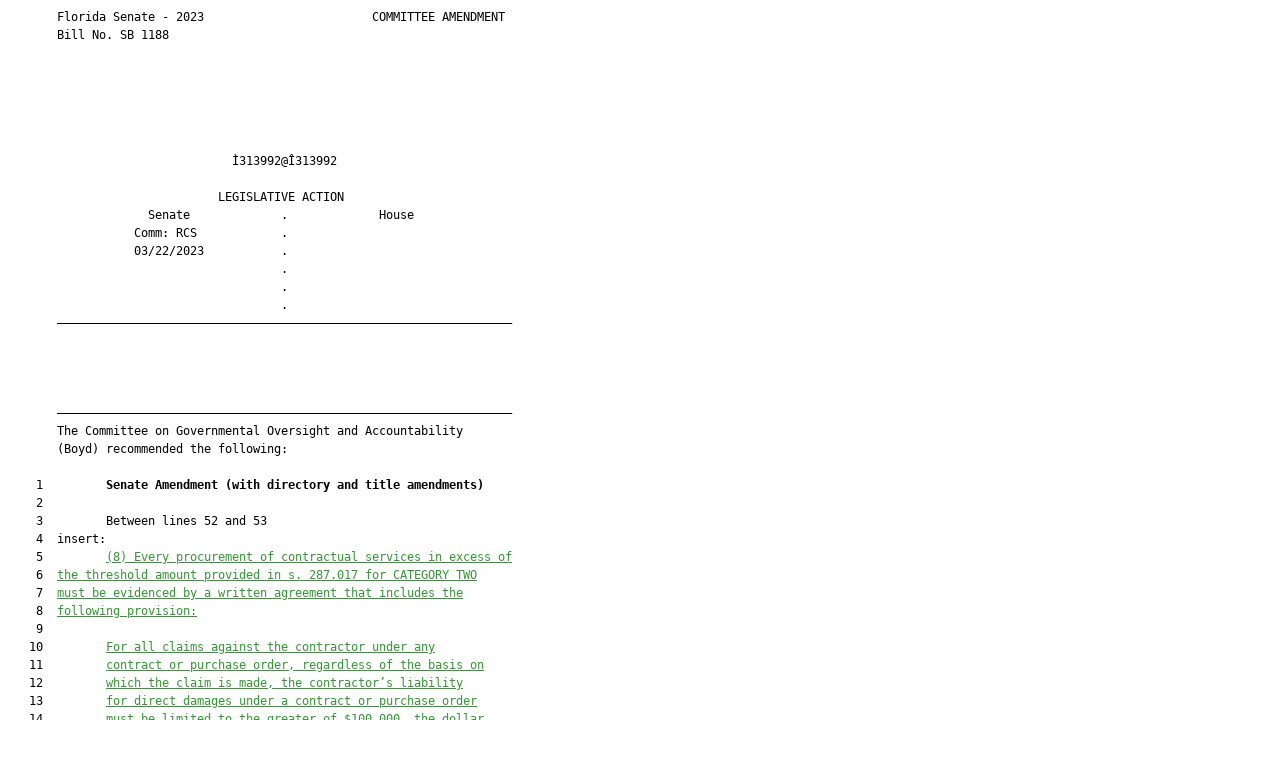

--- FILE ---
content_type: text/html
request_url: https://flsenate.gov/Session/Bill/2023/1188/Amendment/313992/HTML
body_size: 7396
content:
<html xmlns:mso="urn:schemas-microsoft-com:office:office" xmlns:msdt="uuid:C2F41010-65B3-11d1-A29F-00AA00C14882">
<head>
<meta http-equiv="Content-Type" content="text/html; charset=UTF-8">
<title></title>
<style type="text/css">
<!--
.Insert {  color: #339933; text-decoration: underline}
.Remove {  color: #FF0000; text-decoration: line-through}
-->
</style>

<!--[if gte mso 9]><xml>
<mso:CustomDocumentProperties>
<mso:AmendmentLegislativeSessionYear msdt:dt="string">2023</mso:AmendmentLegislativeSessionYear>
<mso:AmendmentSponsor msdt:dt="string">The Committee on Governmental Oversight and Accountability (Boyd) recommended the following:</mso:AmendmentSponsor>
<mso:AmendmentVenueName msdt:dt="string">Committee</mso:AmendmentVenueName>
<mso:AmendmentChamber msdt:dt="string">S</mso:AmendmentChamber>
<mso:AmendmentTypeName msdt:dt="string">Amendment</mso:AmendmentTypeName>
<mso:AmendmentBarcode msdt:dt="string">313992</mso:AmendmentBarcode>
<mso:AmendmentFileTime msdt:dt="string">2023-03-21T06:41:15Z</mso:AmendmentFileTime>
</mso:CustomDocumentProperties>
</xml><![endif]-->
</head>
<body>
<pre style="line-height: 1.5em; font-size: 12px">
       Florida Senate - 2023                        COMMITTEE AMENDMENT
       Bill No. SB 1188
       
       
       
       
       
       
                                Ì313992@Î313992                         
       
                              LEGISLATIVE ACTION                        
                    Senate             .             House              
                  Comm: RCS            .                                
                  03/22/2023           .                                
                                       .                                
                                       .                                
                                       .                                
       —————————————————————————————————————————————————————————————————




       —————————————————————————————————————————————————————————————————
       The Committee on Governmental Oversight and Accountability
       (Boyd) recommended the following:
       
    1         <b>Senate Amendment </b><b>(</b><b>with directory and title amendments</b><b>)</b>
    2  
    3         Between lines 52 and 53
    4  insert:
    5         <u class="Insert">(8)</u><u class="Insert"> </u><u class="Insert">Every procurement of contractual services in excess of</u>
    6  <u class="Insert">the threshold amount provided in s. 287.017 for CATEGORY TWO</u>
    7  <u class="Insert">must</u><u class="Insert"> be evidenced by a written agreement that includes </u><u class="Insert">the</u>
    8  <u class="Insert">following provision:</u>
    9  
   10         <u class="Insert">For all claims against the </u><u class="Insert">c</u><u class="Insert">ontractor under any</u>
   11         <u class="Insert">contract or purchase order, regardless of the basis on</u>
   12         <u class="Insert">which the claim is made, the </u><u class="Insert">c</u><u class="Insert">ontractor’s liability</u>
   13         <u class="Insert">for direct damages under a contract or purchase order</u>
   14         <u class="Insert">must</u><u class="Insert"> be limited to the greater of $100,000, the dollar</u>
   15         <u class="Insert">amount of the contract or purchase order, or two times</u>
   16         <u class="Insert">the charges rendered by the </u><u class="Insert">c</u><u class="Insert">ontractor under the</u>
   17         <u class="Insert">purchase order. This limitation </u><u class="Insert">does</u><u class="Insert"> not appl</u><u class="Insert">y to</u>
   18         <u class="Insert">claims arising under the i</u><u class="Insert">ndemnity </u><u class="Insert">section of</u><u class="Insert"> the</u>
   19         <u class="Insert">agreement. Unless otherwise specifically enumerated in</u>
   20         <u class="Insert">the </u><u class="Insert">c</u><u class="Insert">ontract or in the purchase order,</u><u class="Insert"> a</u><u class="Insert"> party </u><u class="Insert">may not</u>
   21         <u class="Insert">be liable to another for special, indirect, punitive,</u>
   22         <u class="Insert">or consequential damages, </u><u class="Insert">including lost data or</u>
   23         <u class="Insert">records, </u><u class="Insert">unless the contract or purchase order</u>
   24         <u class="Insert">requires the </u><u class="Insert">c</u><u class="Insert">ontractor to back</u><u class="Insert"> </u><u class="Insert">up </u><u class="Insert">such </u><u class="Insert">data or</u>
   25         <u class="Insert">records, even if the party has been advised that such</u>
   26         <u class="Insert">damages are possible. </u><u class="Insert">A</u><u class="Insert"> party </u><u class="Insert">may not</u><u class="Insert"> be liable for</u>
   27         <u class="Insert">lost profits, lost revenue, or lost institutional</u>
   28         <u class="Insert">operating savings. The </u><u class="Insert">s</u><u class="Insert">tate and </u><u class="Insert">agency</u><u class="Insert"> may, in</u>
   29         <u class="Insert">addition to other remedies available to them at law or</u>
   30         <u class="Insert">equity an</u><u class="Insert">d upon notice to the c</u><u class="Insert">ontractor, retain such</u>
   31         <u class="Insert">monies from amoun</u><u class="Insert">ts due to the c</u><u class="Insert">ontractor as may be</u>
   32         <u class="Insert">necessary to satisfy any claim for damages, penalties,</u>
   33         <u class="Insert">costs</u><u class="Insert">,</u><u class="Insert"> and the like as</u><u class="Insert">serted by or against them. The</u>
   34         <u class="Insert">s</u><u class="Insert">tate may </u><u class="Insert">offset</u><u class="Insert"> any liability or other obligation of</u>
   35         <u class="Insert">the </u><u class="Insert">c</u><u class="Insert">ontractor or its affiliates to the </u><u class="Insert">s</u><u class="Insert">tate against</u>
   36         <u class="Insert">any payments</u><u class="Insert"> due to the c</u><u class="Insert">ontract</u><u class="Insert">or under any contract</u>
   37         <u class="Insert">with the s</u><u class="Insert">tate.</u>
   38  
   39  ====== D I R E C T O R Y  C L A U S E  A M E N D M E N T ======
   40  And the directory clause is amended as follows:
   41         Delete line 20
   42  and insert:
   43  (j), a new paragraph (i) is added to that subsection, and
   44  subsection (8) is added to that section, to
   45  
   46  ================= T I T L E  A M E N D M E N T ================
   47  And the title is amended as follows:
   48         Delete line 8
   49  and insert:
   50         or formula; providing applicability; requiring that
   51         certain procurement agreements or purchase orders
   52         include a specified provision; reenacting ss.

</pre>
</body>
</html>
